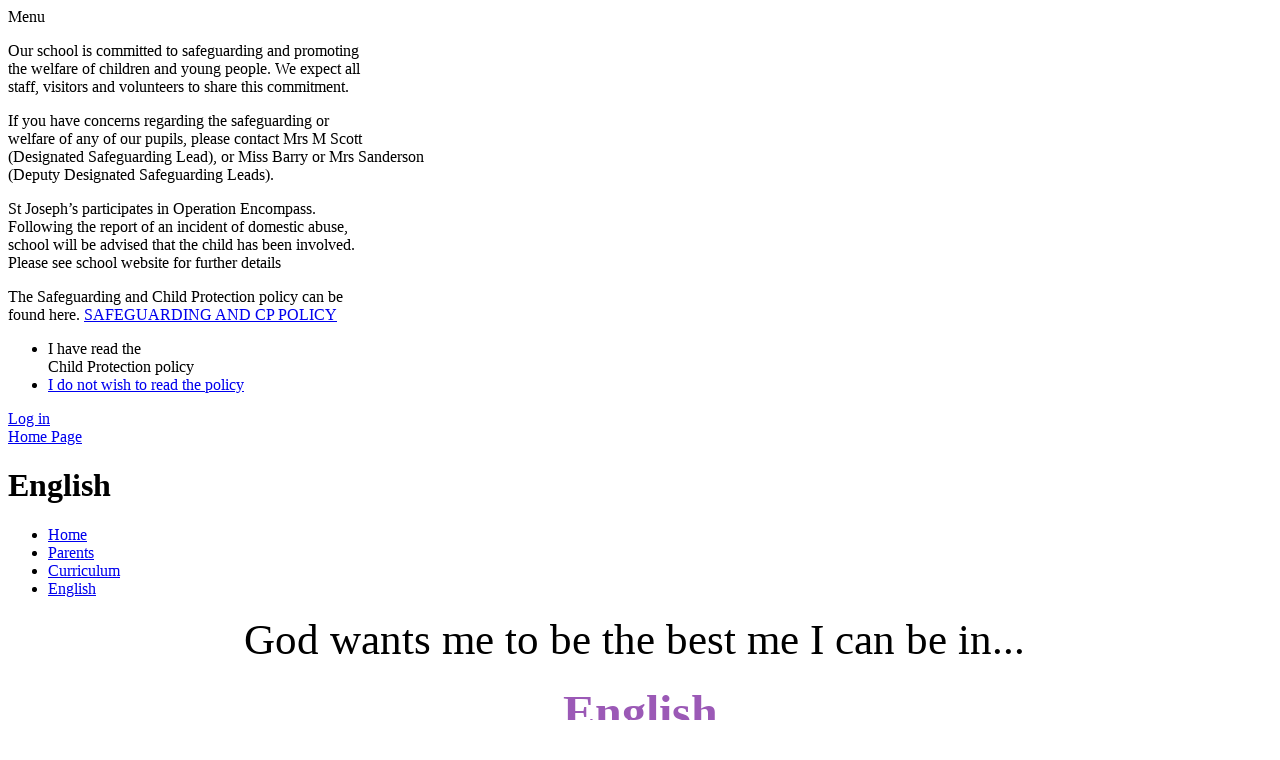

--- FILE ---
content_type: text/html; charset=utf-8
request_url: https://www.stjosephsbacup.co.uk/english/
body_size: 80302
content:

<!DOCTYPE html>

            <!--[if IE 6]><html class="lt-ie10 lt-ie9 lt-ie8 lt-ie7 ie6 ie responsive" lang="en"><![endif]-->
            <!--[if IE 7]><html class="lt-ie10 lt-ie9 lt-ie8 ie7 ie responsive" lang="en"><![endif]-->
            <!--[if IE 8]><html class="lt-ie10 lt-ie9 ie8 ie responsive" lang="en"><![endif]-->
            <!--[if IE 9]><html class="lt-ie10 ie9 ie responsive" lang="en"><![endif]-->
            <!--[if gt IE 9]><!--><html class="responsive" lang="en"><!--<![endif]-->
            
    <head>
        <meta charset="utf-8">
        <meta http-equiv="X-UA-Compatible" content="IE=edge,chrome=1">
        <meta name="viewport" content="width=device-width, initial-scale=1, user-scalable=no, minimal-ui">
        <meta name="keywords" content="St Joseph's Roman Catholic Primary School">
        <meta name="description" content="St Joseph's Roman Catholic Primary School">

        <title>English | St Joseph's Roman Catholic Primary School</title>

        




  <link rel="stylesheet" href="https://primarysite-prod-sorted.s3.amazonaws.com/static/7.0.4/gen/presenter_prologue_css.7b7812f9.css" type="text/css">




<style type="text/css">
  .ps_primarysite-editor_panel-site-coloured-content {
    background-color: #ffffff!important;
  }
</style>


  <link rel="stylesheet" href="https://primarysite-prod-sorted.s3.amazonaws.com/static/7.0.4/gen/all-site-icon-choices.034951b5.css" type="text/css">



        
        <link rel="shortcut icon" href="https://primarysite-prod.s3.amazonaws.com/theme/StJosephsRomanCatholicPrimarySchool/favicon.ico">
        <link rel="apple-touch-icon" href="https://primarysite-prod.s3.amazonaws.com/theme/StJosephsRomanCatholicPrimarySchool/apple-touch-icon-precomposed.png">
        <link rel="apple-touch-icon-precomposed" href="https://primarysite-prod.s3.amazonaws.com/theme/StJosephsRomanCatholicPrimarySchool/apple-touch-icon-precomposed.png">
        
        <meta name="application-name" content="St Joseph's Roman Catholic Primary School">
        <meta name="msapplication-TileColor" content="#78278d">
        <meta name="msapplication-TileImage" content="https://primarysite-prod.s3.amazonaws.com/theme/StJosephsRomanCatholicPrimarySchool/metro-icon.png">

        
        <link rel="stylesheet" type="text/css" href="https://primarysite-prod.s3.amazonaws.com/theme/StJosephsRomanCatholicPrimarySchool/style-global.css">
        <link rel="stylesheet" type="text/css" media="(min-width: 981px)" href="https://primarysite-prod.s3.amazonaws.com/theme/StJosephsRomanCatholicPrimarySchool/style.css">
        <link rel="stylesheet" type="text/css" media="(max-width: 980px)" href="https://primarysite-prod.s3.amazonaws.com/theme/StJosephsRomanCatholicPrimarySchool/style-responsive.css">

        

        

<script>
  // This is the first instance of `window.psProps`, so if these values are removed, make sure
  // `window.psProps = {};` is still there because it's used in other places.
  window.psProps = {
    lazyLoadFallbackScript: 'https://primarysite-prod-sorted.s3.amazonaws.com/static/7.0.4/gen/lazy_load.1bfa9561.js',
    picturefillScript: 'https://primarysite-prod-sorted.s3.amazonaws.com/static/7.0.4/gen/picturefill.a26ebc92.js'
  };
</script>


  <script type="text/javascript" src="https://primarysite-prod-sorted.s3.amazonaws.com/static/7.0.4/gen/presenter_prologue_js.cfb79a3d.js"></script>


<script type="text/javascript">
  function ie() {
    for (var v = 3, el = document.createElement('b'), all = el.all || [];
      el.innerHTML = '<!--[if gt IE ' + (++v) + ']><i><![endif]-->', all[0]; );
    return v > 4 ? v : document.documentMode;
  }

  $(function() {
    switch (ie()) {
      case 10:
        ps.el.html.addClass('ie10');
      case 9:
      case 8:
        ps.el.body.prepend(
          '<div class="unsupported-browser">' +
            '<span class="warning-logo">&#xe00a; </span>' +
            'This website may not display correctly as you are using an old version of ' +
            'Internet Explorer. <a href="/primarysite/unsupported-browser/">More info</a>' +
          '</div>');
        break;
    }
  });
</script>

<script type="text/javascript">
  $(function() {
    ps.el.body
      .data('social_media_url', 'https://social.secure-primarysite.net/site/st-josephs-roman-catholic-primary-school/')
      .data('social_media_api', 'https://social.secure-primarysite.net/api/site-connected/st-josephs-roman-catholic-primary-school/')
      .data('STATIC_URL', 'https://primarysite-prod-sorted.s3.amazonaws.com/static/7.0.4/')
      .data('site_width', 690)
      .data('news_width', 502)
      .data('csrf_token', '3jba32u2VSFYxQQD3skou7jaJMyyMPYUlY2YCoes88glJPCfIWpIdNYe6k7PaIIt')
      .data('disable_right_click', 'True')
      .data('normalize_css', 'https://primarysite-prod-sorted.s3.amazonaws.com/static/7.0.4/gen/normalize_css.7bf5a737.css')
      .data('ck_editor_counterbalances', 'https://primarysite-prod-sorted.s3.amazonaws.com/static/7.0.4/gen/ck_editor_counterbalances.2519b40e.css')
      .data('basic_site', false)
      // Seasonal Effects
      .data('include_seasonal_effects', '')
      .data('show_seasonal_effects_on_page', '')
      .data('seasonal_effect', '3')
      .data('can_enable_seasonal_effects', 'True')
      .data('seasonal_effect_active', 'False')
      .data('disablePicturesBlock', false)
      .data('hasNewCookiePopup', true);

    if (document.documentElement.dataset.userId) {
      window.updateCsrf();
    }
  });
</script>


<script>

function recaptchaCallback() {
    grecaptcha.ready(function() {
        var grecaptcha_execute = function(){
    grecaptcha.execute('6LcHwgAiAAAAAJ6ncdKlMyB1uNoe_CBvkfgBiJz1', {action: 'homepage'}).then(function(token) {
        document.querySelectorAll('input.django-recaptcha-hidden-field').forEach(function (value) {
            value.value = token;
        });
        return token;
    })
};
grecaptcha_execute()
setInterval(grecaptcha_execute, 120000);


    });
  };
</script>






    </head>

    <body>

        

        <div class="responsive-bar visible-small">
            <span class="navbar-toggle website-navbar-toggle visible-small" data-nav="website"></span>
            <span class="navigation-bar-title">Menu</span>
        </div>

        <div class="container">
          
          
            <section class="safeguarding">
              
              <p>Our school is committed to safeguarding and promoting
						 	<br>the welfare of children and young people. We expect all
             	<br>staff, visitors and volunteers to share this commitment.</p>
 
              <p>If you have concerns regarding the safeguarding or
              <br>welfare of any of our pupils, please contact Mrs M Scott
              <br>(Designated Safeguarding Lead), or Miss Barry or Mrs Sanderson
              <br>(Deputy Designated Safeguarding Leads).</p>
              
              <p>St Joseph’s participates in Operation Encompass.
              <br>Following the report of an incident of domestic abuse,
              <br>school will be advised that the child has been involved.
              <br>Please see school website for further details</p>
 
              <p>The Safeguarding and Child Protection policy can be
              <br>found here. <a href="https://primarysite-prod-sorted.s3.amazonaws.com/st-josephs-roman-catholic-primary-school/UploadedDocument/d67ddc19-ed66-4411-8969-8863e4f502e4/safeguarding-policy-2023-2024.pdf">SAFEGUARDING AND CP POLICY</a></p>
                            
              <ul class="safeguarding-buttons">
                <li id="safeguarding-btn">I have read the <br>Child Protection policy</li>
                <li id="safeguarding-btn"><a href="https://google.co.uk/">I do not wish to read the policy</a></li>
              </ul>
            
            </section> 
          
            <div class="inner-container">

                <span class="login-link small visible-large">
  <a href="https://st-josephs-roman-catholic-primary-school.secure-primarysite.net/accounts/login/primarysite/?next=/english/" rel="nofollow">Log in</a>

</span>

                <header class="main-header">
                    
                    <a href="/" class="home-link" title="Home Page">Home Page</a>

                    
                </header>

                <div class="content-container">
                    <h1 class="page-title">English</h1>

                    <ul class="breadcrumbs xsmall">
                        <li><a href="/">Home</a></li>

<li><a href="/topic/parents">Parents</a></li>

<li><a href="/curriculum/">Curriculum</a></li>

<li><a href="/english/">English</a></li>


                    </ul>

                    <div class="one-col-layout">
<div class="column-one">
<div class="ps_content_type_richtext">
<p style="text-align: center;"><span style="font-size: 12pt;"><span style="vertical-align: top;"><span style='font-family: "Times New Roman",serif;'><span style="border: none windowtext 1.0pt; font-size: 32.5pt; padding: 0cm;"><span style='font-family: "Comic Sans MS";'><span style="color: black;">God wants me to be the best me I can be in...&nbsp;</span></span></span></span></span></span></p><h2 style="text-align: center;"><span style="font-size: 2.0em;"><span style="color: #9b59b6;"><span style="vertical-align: top;"><span style='font-family: "Times New Roman",serif;'><strong><span style="border: 1pt none windowtext; padding: 0cm;"><span style='font-family: "Comic Sans MS";'>English</span></span></strong></span></span></span></span></h2><p style="text-align: center;">&nbsp;</p><h2><span style="font-size: 1.4em;"><span style="font-family: Chalkboard,Comic Sans MS,ChalkboardSE-Regular,sans-serif;"><span style="color: #9b59b6;">The exciting things I will learn in English at St Josephs are:</span></span></span></h2><h3>&nbsp;</h3><h3><span style="font-family: Chalkboard,Comic Sans MS,ChalkboardSE-Regular,sans-serif;"><strong>Our Vision for English</strong></span></h3><p>&nbsp;</p><p><span style="font-family: Chalkboard,Comic Sans MS,ChalkboardSE-Regular,sans-serif;">At St Joseph&#39;s, we believe that English is not just a subject &ndash; it&rsquo;s the foundation for learning, creativity, and connection with the wider world. Rooted in our Catholic values, we aim to help every child find their voice, grow in confidence, and express themselves with clarity, purpose, and joy.</span></p><p><span style="font-family: Chalkboard,Comic Sans MS,ChalkboardSE-Regular,sans-serif;">We want our children to leave us as fluent readers, articulate speakers, and independent writers &ndash; ready to engage thoughtfully with the world around them.</span></p><p>&nbsp;</p><p>&nbsp;</p><h2><span style="font-size: 1.4em;"><span style="color: #9b59b6;"><span style="font-family: Chalkboard,Comic Sans MS,ChalkboardSE-Regular,sans-serif;"><strong>The exciting things that take place in English are:</strong></span></span></span></h2><p>&nbsp;</p><ul><li><strong><span style="font-family: Chalkboard,Comic Sans MS,ChalkboardSE-Regular,sans-serif;">Read Write Inc Phonics</span></strong></li><li><span style="font-size: 12pt;"><span style="vertical-align: top;"><span style='font-family: "Times New Roman",serif;'><strong><span style="border: none windowtext 1.0pt; font-size: 11.0pt; padding: 0cm;"><span style='font-family: "Comic Sans MS";'><span>Daily 15 minute spelling lessons (Y3-Y6)</span></span></span></strong></span></span></span></li><li><span style="font-size: 12pt;"><span style="vertical-align: top;"><span style='font-family: "Times New Roman",serif;'><strong><span style="border: none windowtext 1.0pt; font-size: 11.0pt; padding: 0cm;"><span style='font-family: "Comic Sans MS";'><span>Nelson Grammar and Comprehension lessons</span></span></span></strong></span></span></span></li><li><span style="font-size: 12pt;"><span style="vertical-align: top;"><span style='font-family: "Times New Roman",serif;'><strong><span style="border: none windowtext 1.0pt; font-size: 11.0pt; padding: 0cm;"><span style='font-family: "Comic Sans MS";'><span>Letter-join handwriting scheme</span></span></span></strong></span></span></span></li><li><span style="font-size: 12pt;"><span style="vertical-align: top;"><span style='font-family: "Times New Roman",serif;'><strong><span style="border: none windowtext 1.0pt; font-size: 11.0pt; padding: 0cm;"><span style='font-family: "Comic Sans MS";'><span>Opportunities to publish writing and have it displayed around school</span></span></span></strong></span></span></span></li><li><span style="font-size: 12pt;"><span style="vertical-align: top;"><span style='font-family: "Times New Roman",serif;'><strong><span style="border: none windowtext 1.0pt; font-size: 11.0pt; padding: 0cm;"><span style='font-family: "Comic Sans MS";'><span>Author visits </span></span></span></strong></span></span></span></li><li><span style="font-size: 12pt;"><span style="vertical-align: top;"><span style='font-family: "Times New Roman",serif;'><strong><span style="border: none windowtext 1.0pt; font-size: 11.0pt; padding: 0cm;"><span style='font-family: "Comic Sans MS";'><span>Cross curricular writing opportunities </span></span></span></strong></span></span></span></li><li><span style="font-size: 12pt;"><span style="vertical-align: top;"><span style='font-family: "Times New Roman",serif;'><strong><span style="border: none windowtext 1.0pt; font-size: 11.0pt; padding: 0cm;"><span style='font-family: "Comic Sans MS";'><span>The Book Bus</span></span></span></strong></span></span></span></li><li><span style="font-size: 12pt;"><span style="vertical-align: top;"><span style='font-family: "Times New Roman",serif;'><strong><span style="border: none windowtext 1.0pt; font-size: 11.0pt; padding: 0cm;"><span style='font-family: "Comic Sans MS";'><span>School library</span></span></span></strong></span></span></span></li><li><span style="font-size: 12pt;"><span style="vertical-align: top;"><span style='font-family: "Times New Roman",serif;'><strong><span style="border: none windowtext 1.0pt; font-size: 11.0pt; padding: 0cm;"><span style='font-family: "Comic Sans MS";'><span>Roald Dahl Day</span></span></span></strong></span></span></span></li><li><span style="font-size: 12pt;"><span style="vertical-align: top;"><span style='font-family: "Times New Roman",serif;'><strong><span style="border: none windowtext 1.0pt; font-size: 11.0pt; padding: 0cm;"><span style='font-family: "Comic Sans MS";'><span>Harry Potter Day</span></span></span></strong></span></span></span></li><li><span style="font-size: 12pt;"><span style="vertical-align: top;"><span style='font-family: "Times New Roman",serif;'><strong><span style="border: none windowtext 1.0pt; font-size: 11.0pt; padding: 0cm;"><span style='font-family: "Comic Sans MS";'><span>World Book Day</span></span></span></strong></span></span></span></li></ul><p>&nbsp;</p><h3><span style="color: #9b59b6;"><span style="font-family: Chalkboard,Comic Sans MS,ChalkboardSE-Regular,sans-serif;"><strong>Intent</strong></span></span></h3><p>&nbsp;</p><p><span style="font-family: Chalkboard,Comic Sans MS,ChalkboardSE-Regular,sans-serif;">At our small Catholic school, rooted in Gospel values and a commitment to the dignity of every child, our English curriculum is designed to develop confident, articulate, and thoughtful communicators. Our aim is to foster a love for language, reading, and writing that will empower pupils to express themselves creatively and clearly.</span></p><p>&nbsp;</p><p><span style="font-family: Chalkboard,Comic Sans MS,ChalkboardSE-Regular,sans-serif;">Through our implementation of <em>The Write Stuff</em> scheme, we intend to:</span></p><ul><li><p><span style="font-family: Chalkboard,Comic Sans MS,ChalkboardSE-Regular,sans-serif;"><strong>Broaden children&rsquo;s cultural capital</strong> by exposing them to a wide range of high-quality texts, authors, and culturally rich experiences that reflect diverse voices and worldviews.</span></p></li><li><p><span style="font-family: Chalkboard,Comic Sans MS,ChalkboardSE-Regular,sans-serif;"><strong>Systematically develop vocabulary acquisition</strong>, enabling pupils to express themselves with precision, confidence, and flair.</span></p></li><li><p><span style="font-family: Chalkboard,Comic Sans MS,ChalkboardSE-Regular,sans-serif;"><strong>Cultivate independence in writing</strong>, guiding pupils to become self-aware, motivated writers who can plan, craft, and edit their own work for a range of purposes and audiences.</span></p></li></ul><p><span style="font-family: Chalkboard,Comic Sans MS,ChalkboardSE-Regular,sans-serif;">Our curriculum is underpinned by Catholic Social Teaching, nurturing children who write with empathy, insight, and an understanding of the world around them.</span></p><h3>&nbsp;</h3><h3><span style="color: #9b59b6;"><span style="font-family: Chalkboard,Comic Sans MS,ChalkboardSE-Regular,sans-serif;"><strong>Implementation</strong></span></span></h3><p>&nbsp;</p><p><span style="font-family: Chalkboard,Comic Sans MS,ChalkboardSE-Regular,sans-serif;">We use <em>The Write Stuff</em> scheme to deliver a rigorous, structured, and engaging writing curriculum. This is underpinned by the &lsquo;Sentence Stacking&rsquo; approach, which scaffolds high-quality writing and supports all learners to succeed.</span></p><p><span style="font-family: Chalkboard,Comic Sans MS,ChalkboardSE-Regular,sans-serif;">Key features of our implementation include:</span></p><ul><li><p><span style="font-family: Chalkboard,Comic Sans MS,ChalkboardSE-Regular,sans-serif;"><strong>Vocabulary and Grammar Instruction:</strong> Daily &lsquo;Sentence Stacking&rsquo; lessons teach ambitious vocabulary, grammar, and literary techniques in context, with a strong emphasis on oral rehearsal and exploration of word meaning.</span></p></li><li><p><span style="font-family: Chalkboard,Comic Sans MS,ChalkboardSE-Regular,sans-serif;"><strong>Exposure to Rich Texts and Cultural Experiences:</strong> Our units are chosen to reflect a diverse literary canon and are complemented by trips, visiting authors, and thematic days that enrich children&rsquo;s cultural understanding.</span></p></li><li><p><span style="font-family: Chalkboard,Comic Sans MS,ChalkboardSE-Regular,sans-serif;"><strong>Modelling and Shared Writing:</strong> Teachers model writing explicitly, providing pupils with strong examples and strategies that they can draw on in their own work.</span></p></li><li><p><span style="font-family: Chalkboard,Comic Sans MS,ChalkboardSE-Regular,sans-serif;"><strong>Independent Writing Opportunities:</strong> Each unit culminates in an independent writing task, where children apply the skills they&rsquo;ve learned in a sustained piece of writing, supported by clear success criteria and planning tools.</span></p></li><li><p><span style="font-family: Chalkboard,Comic Sans MS,ChalkboardSE-Regular,sans-serif;"><strong>Assessment for Learning:</strong> Teachers assess writing regularly using both formative feedback and summative writing pieces, identifying next steps and tailoring support where needed.</span></p></li></ul><p><span style="font-family: Chalkboard,Comic Sans MS,ChalkboardSE-Regular,sans-serif;">Spoken language is a thread throughout our teaching, with discussion, debate, and oral rehearsal central to lesson design&mdash;empowering children to be confident and expressive.</span></p><h3>&nbsp;</h3><h3><span style="color: #9b59b6;"><span style="font-family: Chalkboard,Comic Sans MS,ChalkboardSE-Regular,sans-serif;"><strong>Impact</strong></span></span></h3><p>&nbsp;</p><p><span style="font-family: Chalkboard,Comic Sans MS,ChalkboardSE-Regular,sans-serif;">By the time children leave our school, they are:</span></p><ul><li><p><span style="font-family: Chalkboard,Comic Sans MS,ChalkboardSE-Regular,sans-serif;"><strong>Articulate and expressive writers</strong> who can communicate effectively for a range of purposes and audiences.</span></p></li><li><p><span style="font-family: Chalkboard,Comic Sans MS,ChalkboardSE-Regular,sans-serif;">Equipped with a <strong>broad, ambitious vocabulary</strong> that allows them to speak and write with confidence and precision.</span></p></li><li><p><span style="font-family: Chalkboard,Comic Sans MS,ChalkboardSE-Regular,sans-serif;"><strong>Independent and reflective</strong>, able to plan, draft, edit, and evaluate their writing with increasing autonomy.</span></p></li><li><p><span style="font-family: Chalkboard,Comic Sans MS,ChalkboardSE-Regular,sans-serif;"><strong>Culturally literate</strong>, with a knowledge and appreciation of diverse authors, contexts, and experiences that shape the world they live in.</span></p></li><li><p><span style="font-family: Chalkboard,Comic Sans MS,ChalkboardSE-Regular,sans-serif;"><strong>Secure in their identity</strong>, and able to respond to and reflect on moral and ethical questions through writing, rooted in our Catholic ethos.</span></p></li></ul><p><span style="font-family: Chalkboard,Comic Sans MS,ChalkboardSE-Regular,sans-serif;">Pupil voice, teacher assessment, and moderation show that our children enjoy writing, make strong progress across all year groups, and are well-prepared for the next stage of their education.</span></p></div>
<div class="ps_content_type_documents">
<div class="ps_rendered-documents">
  <h2>Progression steps in Writing Y1-Y6</h2>

  <ul class="inline-icon-compact ps_element-icon-small-stacked">
    
      <li>
        <span class="icon-image pdf document-icon"></span>

        
          <a href="https://primarysite-prod-sorted.s3.amazonaws.com/st-josephs-roman-catholic-primary-school/UploadedDocument/775d8541bedc45b39931b1b9cb02225f/mono-laps-writing-planning-for-progression-september-20161.pdf">
        
          Mono LAPS Writing Planning for Progression - September 20161.pdf
        </a>
      </li>
    
  </ul>
</div>
</div>
<div class="ps_content_type_documents">
<div class="ps_rendered-documents">
  <h2>Early Years Foundation Stage progression in writing </h2>

  <ul class="inline-icon-compact ps_element-icon-small-stacked">
    
      <li>
        <span class="icon-image pdf document-icon"></span>

        
          <a href="https://primarysite-prod-sorted.s3.amazonaws.com/st-josephs-roman-catholic-primary-school/UploadedDocument/b70529ab2b4f41c0bf9eb2d6b202e966/eyfs-writing-group-grids-1.pdf">
        
          EYFS Writing Group Grids (1).pdf
        </a>
      </li>
    
  </ul>
</div>
</div>
<div class="ps_content_type_pictures">


<div id="ps_images-section-568266936" class="rendered-pictures">
  <h2>Harry Potter Day 2025</h2>

  
    <div class="slideshow">
      
        
          
          
        

        

        <a href="https://primarysite-prod-sorted.s3.amazonaws.com/st-josephs-roman-catholic-primary-school/UploadedImage/d73be586-77d3-4aa2-b386-c8ac0ae18b26_1x1.jpeg">
          <img src="https://primarysite-prod-sorted.s3.amazonaws.com/st-josephs-roman-catholic-primary-school/UploadedImage/d73be586-77d3-4aa2-b386-c8ac0ae18b26_thumb.png" data-title="" data-description="" alt="">
        </a>
      
        
          
          
        

        

        <a href="https://primarysite-prod-sorted.s3.amazonaws.com/st-josephs-roman-catholic-primary-school/UploadedImage/ed689eff-eba9-436d-b76d-01806569c6dd_1x1.jpeg">
          <img src="https://primarysite-prod-sorted.s3.amazonaws.com/st-josephs-roman-catholic-primary-school/UploadedImage/ed689eff-eba9-436d-b76d-01806569c6dd_thumb.png" data-title="" data-description="" alt="">
        </a>
      
        
          
          
        

        

        <a href="https://primarysite-prod-sorted.s3.amazonaws.com/st-josephs-roman-catholic-primary-school/UploadedImage/3f53dc37-e8f6-483c-b2c5-fdd5083df893_1x1.jpeg">
          <img src="https://primarysite-prod-sorted.s3.amazonaws.com/st-josephs-roman-catholic-primary-school/UploadedImage/3f53dc37-e8f6-483c-b2c5-fdd5083df893_thumb.png" data-title="" data-description="" alt="">
        </a>
      
        
          
          
        

        

        <a href="https://primarysite-prod-sorted.s3.amazonaws.com/st-josephs-roman-catholic-primary-school/UploadedImage/90ee66c2-d514-4f1f-8d25-430c365c6fa9_1x1.jpeg">
          <img src="https://primarysite-prod-sorted.s3.amazonaws.com/st-josephs-roman-catholic-primary-school/UploadedImage/90ee66c2-d514-4f1f-8d25-430c365c6fa9_thumb.png" data-title="" data-description="" alt="">
        </a>
      
        
          
          
        

        

        <a href="https://primarysite-prod-sorted.s3.amazonaws.com/st-josephs-roman-catholic-primary-school/UploadedImage/a1006d3c-504d-487b-b003-e442c9d3191b_1x1.jpeg">
          <img src="https://primarysite-prod-sorted.s3.amazonaws.com/st-josephs-roman-catholic-primary-school/UploadedImage/a1006d3c-504d-487b-b003-e442c9d3191b_thumb.png" data-title="" data-description="" alt="">
        </a>
      
    </div>
  
</div>


  <script type="text/javascript">
    $(function() {
      var $body = $('body');
      // Store trigger details for each slideshow object in the DOM.
      var registered_slideshows = $body.data('registered_slideshows');
      var autoplay = 5 * 1000;

      if (registered_slideshows == null) {
        registered_slideshows = {};
      }

      if (ps.is_mobile) {
        autoplay = false;
      }

      registered_slideshows['ps_images-section-568266936'] = {
        selector: 'ps_images-section-568266936',
        options: {
          theme: 'picture-block-slideshow',
          height: 0.75,
          autoplay: autoplay,
          // Don't upscale small images.
          maxScaleRatio: 1,
          transition: 'slide',
          extend: function() {
            // Add a play/pause link to the gallery, and hook it up to toggle *this* one.
            var gallery = this;
            var $thumbnails_container =
              $('#ps_images-section-568266936 .galleria-thumbnails-container');
            var $fullscreenWrapper =
              $('<div class="ps_fullscreen"><a name="fullscreen"></a></div>');
            var $fullscreenToggle = $fullscreenWrapper.children('a');
            var $playPauseWrapper = $('<div class="ps_play-pause"><a name="play-pause"></a></div>');
            var $playPauseToggle = $playPauseWrapper.children('a');

            $fullscreenWrapper.insertBefore($thumbnails_container);
            $playPauseWrapper.insertBefore($thumbnails_container);

            $fullscreenToggle.on('click', function() {
              gallery.toggleFullscreen();
            });

            // Update play/pause based on other events too.
            gallery.bind('pause', function() {
              // `removeClass` used to prevent issues when manually selecting image from thumbnails.
              $playPauseToggle.removeClass('ps_play-pause-playing');
            });

            gallery.bind('play', function() {
              $playPauseToggle.toggleClass('ps_play-pause-playing');
            });

            $playPauseToggle.on('click', function() {
              if ($playPauseToggle.hasClass('ps_play-pause-playing')) {
                $playPauseToggle.toggleClass('ps_play-pause-playing');
                gallery.pause();
              } else {
                gallery.play();
              }
            });
          }
        }
      };

      $body.data('registered_slideshows', registered_slideshows);
    });
  </script>

</div>
<div class="ps_content_type_richtext">
<h2><span style="font-family: Chalkboard,Comic Sans MS,ChalkboardSE-Regular,sans-serif;"><span style="font-size: 30.8px;">Roald Dahl Day 2025</span></span></h2><p>&nbsp;</p></div>
<div class="ps_content_type_pictures">


<div id="ps_images-section-981024361" class="rendered-pictures">
  

  
    <div class="slideshow">
      
        
          
          
        

        

        <a href="https://primarysite-prod-sorted.s3.amazonaws.com/st-josephs-roman-catholic-primary-school/UploadedImage/5bed5889-056a-4cf0-9f90-157260bad3b1_1x1.jpeg">
          <img src="https://primarysite-prod-sorted.s3.amazonaws.com/st-josephs-roman-catholic-primary-school/UploadedImage/5bed5889-056a-4cf0-9f90-157260bad3b1_thumb.png" data-title="" data-description="" alt="">
        </a>
      
        
          
          
        

        

        <a href="https://primarysite-prod-sorted.s3.amazonaws.com/st-josephs-roman-catholic-primary-school/UploadedImage/5e840022-e29d-43e7-944f-f0f6832fddf3_1x1.jpeg">
          <img src="https://primarysite-prod-sorted.s3.amazonaws.com/st-josephs-roman-catholic-primary-school/UploadedImage/5e840022-e29d-43e7-944f-f0f6832fddf3_thumb.png" data-title="" data-description="" alt="">
        </a>
      
        
          
          
        

        

        <a href="https://primarysite-prod-sorted.s3.amazonaws.com/st-josephs-roman-catholic-primary-school/UploadedImage/a4d0e01c-9d2e-4eb9-9751-7dcbb82f7558_1x1.jpeg">
          <img src="https://primarysite-prod-sorted.s3.amazonaws.com/st-josephs-roman-catholic-primary-school/UploadedImage/a4d0e01c-9d2e-4eb9-9751-7dcbb82f7558_thumb.png" data-title="" data-description="" alt="">
        </a>
      
        
          
          
        

        

        <a href="https://primarysite-prod-sorted.s3.amazonaws.com/st-josephs-roman-catholic-primary-school/UploadedImage/7db01aef-abcf-4e22-b4d3-996240a4fd68_1x1.jpeg">
          <img src="https://primarysite-prod-sorted.s3.amazonaws.com/st-josephs-roman-catholic-primary-school/UploadedImage/7db01aef-abcf-4e22-b4d3-996240a4fd68_thumb.png" data-title="" data-description="" alt="">
        </a>
      
        
          
          
        

        

        <a href="https://primarysite-prod-sorted.s3.amazonaws.com/st-josephs-roman-catholic-primary-school/UploadedImage/e44e0268-4855-42cd-aec2-472a0cb6ca16_1x1.jpeg">
          <img src="https://primarysite-prod-sorted.s3.amazonaws.com/st-josephs-roman-catholic-primary-school/UploadedImage/e44e0268-4855-42cd-aec2-472a0cb6ca16_thumb.png" data-title="" data-description="" alt="">
        </a>
      
    </div>
  
</div>


  <script type="text/javascript">
    $(function() {
      var $body = $('body');
      // Store trigger details for each slideshow object in the DOM.
      var registered_slideshows = $body.data('registered_slideshows');
      var autoplay = 5 * 1000;

      if (registered_slideshows == null) {
        registered_slideshows = {};
      }

      if (ps.is_mobile) {
        autoplay = false;
      }

      registered_slideshows['ps_images-section-981024361'] = {
        selector: 'ps_images-section-981024361',
        options: {
          theme: 'picture-block-slideshow',
          height: 0.75,
          autoplay: autoplay,
          // Don't upscale small images.
          maxScaleRatio: 1,
          transition: 'slide',
          extend: function() {
            // Add a play/pause link to the gallery, and hook it up to toggle *this* one.
            var gallery = this;
            var $thumbnails_container =
              $('#ps_images-section-981024361 .galleria-thumbnails-container');
            var $fullscreenWrapper =
              $('<div class="ps_fullscreen"><a name="fullscreen"></a></div>');
            var $fullscreenToggle = $fullscreenWrapper.children('a');
            var $playPauseWrapper = $('<div class="ps_play-pause"><a name="play-pause"></a></div>');
            var $playPauseToggle = $playPauseWrapper.children('a');

            $fullscreenWrapper.insertBefore($thumbnails_container);
            $playPauseWrapper.insertBefore($thumbnails_container);

            $fullscreenToggle.on('click', function() {
              gallery.toggleFullscreen();
            });

            // Update play/pause based on other events too.
            gallery.bind('pause', function() {
              // `removeClass` used to prevent issues when manually selecting image from thumbnails.
              $playPauseToggle.removeClass('ps_play-pause-playing');
            });

            gallery.bind('play', function() {
              $playPauseToggle.toggleClass('ps_play-pause-playing');
            });

            $playPauseToggle.on('click', function() {
              if ($playPauseToggle.hasClass('ps_play-pause-playing')) {
                $playPauseToggle.toggleClass('ps_play-pause-playing');
                gallery.pause();
              } else {
                gallery.play();
              }
            });
          }
        }
      };

      $body.data('registered_slideshows', registered_slideshows);
    });
  </script>

</div>
<div class="ps_content_type_documents">
<div class="ps_rendered-documents">
  

  <ul class="inline-icon-compact ps_element-icon-small-stacked">
    
      <li>
        <span class="icon-image docx document-icon"></span>

        
          <a href="https://primarysite-prod-sorted.s3.amazonaws.com/st-josephs-roman-catholic-primary-school/UploadedDocument/b2c558db-67b4-4ef9-ad00-827120a3cd7c/st-josephs-english-2025.docx">
        
          St Joseph&#x27;s English 2025.docx
        </a>
      </li>
    
      <li>
        <span class="icon-image docx document-icon"></span>

        
          <a href="https://primarysite-prod-sorted.s3.amazonaws.com/st-josephs-roman-catholic-primary-school/UploadedDocument/fca0c973-d6ab-4c85-892b-ed75cb918ad8/handwriting-policy.docx">
        
          Handwriting Policy 2025.docx
        </a>
      </li>
    
      <li>
        <span class="icon-image docx document-icon"></span>

        
          <a href="https://primarysite-prod-sorted.s3.amazonaws.com/st-josephs-roman-catholic-primary-school/UploadedDocument/d88cd2cd-ef2c-4285-9c2a-726076415ce0/english-policy-2025.docx">
        
          English Policy 2025.docx
        </a>
      </li>
    
      <li>
        <span class="icon-image docx document-icon"></span>

        
          <a href="https://primarysite-prod-sorted.s3.amazonaws.com/st-josephs-roman-catholic-primary-school/UploadedDocument/6d0da9d8-d4b3-4fd8-9060-d6a73d21cf11/book-colours-are.docx">
        
          Book Band Colours ARE.docx
        </a>
      </li>
    
      <li>
        <span class="icon-image docx document-icon"></span>

        
          <a href="https://primarysite-prod-sorted.s3.amazonaws.com/st-josephs-roman-catholic-primary-school/UploadedDocument/758439e0-22f5-4dd9-a039-295eeb93f5f7/english-progressions-document.docx">
        
          English Progression Document.docx
        </a>
      </li>
    
      <li>
        <span class="icon-image pptx document-icon"></span>

        
          <a href="https://primarysite-prod-sorted.s3.amazonaws.com/st-josephs-roman-catholic-primary-school/UploadedDocument/15c3e155-4a82-4493-94a8-880be8546ca4/20-books-eagles.pptx">
        
          20 books eagles.pptx
        </a>
      </li>
    
      <li>
        <span class="icon-image pptx document-icon"></span>

        
          <a href="https://primarysite-prod-sorted.s3.amazonaws.com/st-josephs-roman-catholic-primary-school/UploadedDocument/847a5ace-bc50-4e22-835a-5e42fb4d77bb/20-books-flamingoes.pptx">
        
          20 books flamingoes.pptx
        </a>
      </li>
    
      <li>
        <span class="icon-image pptx document-icon"></span>

        
          <a href="https://primarysite-prod-sorted.s3.amazonaws.com/st-josephs-roman-catholic-primary-school/UploadedDocument/a5fb5dae-032c-462e-8f85-dc47ce35c8e2/20-books-penguins.pptx">
        
          20 books penguins.pptx
        </a>
      </li>
    
      <li>
        <span class="icon-image pptx document-icon"></span>

        
          <a href="https://primarysite-prod-sorted.s3.amazonaws.com/st-josephs-roman-catholic-primary-school/UploadedDocument/a867bfd6-d09b-4b7c-b570-2de3604308a7/20-books-ducklings.pptx">
        
          20 books ducklings.pptx
        </a>
      </li>
    
  </ul>
</div>
</div>
</div>
</div>

                </div>

                <nav class="main-nav mobile-nav small">
                    <span class="close-mobile-nav" data-nav="website"></span>
                    <h2 class="ps_mobile-header">Website Menu</h2>

                    <ul>
                        <li class="ps_topic_link home-btn"><a href="/">Home</a></li>
                        <li class="ps_nav-top-level ps_submenu ps_topic_link ps_topic_slug_about-us"><a href="/topic/about-us" >About Us</a><ul><li class="  ps_page_link ps_page_slug_headteachers-welcome"><a href="/headteachers-welcome/" >Headteachers Welcome</a></li>
<li class="  ps_page_link ps_page_slug_mission-statement"><a href="/mission-statement/" >Mission Statement</a></li>
<li class="  ps_page_link ps_page_slug_virtual-tour-of-the-school"><a href="/virtual-tour-of-the-school/" >Virtual Tour of the School</a></li>
<li class="  ps_page_link ps_page_slug_contact-details"><a href="/contact-details/" >Contact Details</a></li>
<li class="  ps_page_link ps_page_slug_operation-encompass"><a href="/operation-encompass/" >Operation Encompass</a></li>
<li class="  ps_page_link ps_page_slug_all-saints-roman-catholic-high-school"><a href="/all-saints-roman-catholic-high-school/" >All Saints Roman Catholic High School</a></li>
<li class="  ps_page_link ps_page_slug_vacancies-1"><a href="/vacancies-1/" >Vacancies</a></li>
<li class="  ps_page_link ps_page_slug_visitors-to-school"><a href="/visitors-to-school/" >Visitors to School </a></li></ul></li>
                        <li class="ps_nav-top-level ps_submenu ps_topic_link ps_topic_slug_faith-life"><a href="/topic/faith-life" >Faith Life</a><ul><li class="  ps_page_link ps_page_slug_caritas-ambassadors-and-laudato-si"><a href="/caritas-ambassadors-and-laudato-si/" >Caritas Ambassadors and Laudato Si</a></li>
<li class="  ps_page_link ps_page_slug_parish-links-and-sacramental-programme"><a href="/parish-links-and-sacramental-programme/" >Parish Links and Sacramental Programme</a></li>
<li class="  ps_page_link ps_page_slug_prayer-leaders-1"><a href="/prayer-leaders-1/" >Prayer Leaders</a></li>
<li class="  ps_page_link ps_page_slug_worship"><a href="/worship/" >Worship</a></li>
<li class="  ps_page_link ps_page_slug_catholic-schools-inspectorate"><a href="/catholic-schools-inspectorate/" >Catholic Schools Inspectorate</a></li></ul></li>
                        <li class="ps_nav-top-level ps_submenu ps_topic_link ps_topic_slug_parents"><a href="/topic/parents" >Parents</a><ul><li class="  ps_page_link ps_page_slug_benchmarking"><a href="/benchmarking/" >Benchmarking</a></li>
<li class="  ps_page_link ps_page_slug_breakfast-club-and-after-school-club"><a href="/breakfast-club-and-after-school-club/" >Breakfast Club and After School Club</a></li>
<li class="  ps_page_link ps_page_slug_calendar"><a href="/diary/grid/" >Calendar</a></li>
<li class=" ps_submenu ps_page_link ps_page_slug_curriculum"><a href="/curriculum/" >Curriculum</a><ul><li class="  ps_page_link ps_page_slug_our-christ-centred-curriculum"><a href="/our-christ-centred-curriculum/" >Our Christ Centred Curriculum</a></li>
<li class="  ps_page_link ps_page_slug_re"><a href="/re/" >R.E.</a></li>
<li class="  ps_page_link ps_page_slug_support-for-children-with-special-educational-need"><a href="/support-for-children-with-special-educational-need/" >Support for children with Special Educational Needs</a></li>
<li class="  ps_page_link ps_page_slug_wider-opportunities"><a href="/wider-opportunities/" >Wider Opportunities</a></li>
<li class="  ps_page_link ps_page_slug_national-curriculum-overviews"><a href="/national-curriculum-overviews/" >National Curriculum Overviews</a></li>
<li class="  ps_page_link ps_page_slug_art-1"><a href="/art-1/" >Art</a></li>
<li class="  ps_page_link ps_page_slug_computing"><a href="/computing/" >Computing</a></li>
<li class="  ps_page_link ps_page_slug_design-and-technology"><a href="/design-and-technology/" >Design and Technology</a></li>
<li class="  ps_page_link ps_page_slug_early-years-foundation-stage"><a href="/early-years-foundation-stage/" >Early Years Foundation Stage</a></li>
<li class="  ps_page_link ps_page_slug_english"><a href="/english/" >English</a></li>
<li class="  ps_page_link ps_page_slug_geography"><a href="/geography/" >Geography</a></li>
<li class="  ps_page_link ps_page_slug_history"><a href="/history/" >History</a></li>
<li class="  ps_page_link ps_page_slug_maths"><a href="/maths/" >Maths</a></li>
<li class="  ps_page_link ps_page_slug_music"><a href="/music/" >Music</a></li>
<li class="  ps_page_link ps_page_slug_pe"><a href="/pe/" >PE</a></li>
<li class="  ps_page_link ps_page_slug_phonics-and-reading"><a href="/phonics-and-reading/" >Phonics and Reading</a></li>
<li class="  ps_page_link ps_page_slug_pshe"><a href="/pshe/" >PSHE</a></li>
<li class="  ps_page_link ps_page_slug_science"><a href="/science/" >Science</a></li>
<li class="  ps_page_link ps_page_slug_spanish"><a href="/spanish/" >Spanish</a></li></ul></li>
<li class="  ps_page_link ps_page_slug_help"><a href="/help/" >Help</a></li>
<li class="  ps_page_link ps_page_slug_holiday-lists"><a href="/holiday-lists/" >Holiday Lists</a></li>
<li class=" ps_submenu ps_page_link ps_page_slug_key-information"><a href="/key-information/" >Key Information</a><ul><li class="  ps_page_link ps_page_slug_admissions"><a href="/admissions/" >Admissions</a></li>
<li class="  ps_page_link ps_page_slug_attendance"><a href="/attendance/" >Attendance</a></li>
<li class="  ps_page_link ps_page_slug_clubs"><a href="/clubs/" >Clubs</a></li>
<li class="  ps_page_link ps_page_slug_equality"><a href="/equality/" >Equality</a></li>
<li class=" ps_submenu ps_page_link ps_page_slug_online-safety-1"><a href="/online-safety-1/" >Online Safety</a><ul><li class="  ps_page_link ps_page_slug_online-safety-at-st-josephs"><a href="/online-safety-at-st-josephs/" >Online Safety at St. Joseph&#x27;s</a></li>
<li class="  ps_page_link ps_page_slug_advice-for-parents-and-carers"><a href="/advice-for-parents-and-carers/" >Advice for Parents and Carers</a></li>
<li class="  ps_page_link ps_page_slug_online-bullying"><a href="/online-bullying/" >Online Bullying</a></li>
<li class="  ps_page_link ps_page_slug_guides-to-using-apps-gaming-websites-and-social-me"><a href="/guides-to-using-apps-gaming-websites-and-social-me/" >Guides to using Apps, Gaming, Websites and Social Media</a></li>
<li class="  ps_page_link ps_page_slug_online-workshop-for-parents-and-carers"><a href="/online-workshop-for-parents-and-carers/" >Online Workshop for Parents and Carers</a></li></ul></li>
<li class="  ps_page_link ps_page_slug_privacy-notice-1"><a href="/privacy-notice-1/" >Privacy Notice</a></li>
<li class="  ps_page_link ps_page_slug_pupil-premium"><a href="/pupil-premium/" >Pupil Premium</a></li>
<li class="  ps_page_link ps_page_slug_safeguarding"><a href="/safeguarding/" >Safeguarding</a></li>
<li class="  ps_page_link ps_page_slug_school-dinners"><a href="/school-dinners/" >School Dinners</a></li>
<li class="  ps_page_link ps_page_slug_school-uniform"><a href="/school-uniform/" >School Uniform</a></li>
<li class="  ps_page_link ps_page_slug_sports-premium"><a href="/sports-premium/" >Sports Premium</a></li></ul></li>
<li class="  ps_page_link ps_page_slug_latest-news"><a href="/stream/news/full/1/-//" >Latest News</a></li>
<li class=" ps_submenu ps_page_link ps_page_slug_newsletters"><a href="/newsletters/" >Newsletters</a><ul><li class="  ps_page_link ps_page_slug_newsletters-2025-2026"><a href="/newsletters-2025-2026/" >Newsletters 2025 - 2026</a></li>
<li class="  ps_page_link ps_page_slug_newsletters-2024-2025"><a href="/newsletters-2024-2025/" >Newsletters 2024 - 2025</a></li>
<li class="  ps_page_link ps_page_slug_newsletters-2023-2024"><a href="/newsletters-2023-2024/" >Newsletters 2023 - 2024</a></li>
<li class="  ps_page_link ps_page_slug_newsletters-2022-2023"><a href="/newsletters-2022-2023/" >Newsletters 2022 - 2023</a></li>
<li class="  ps_page_link ps_page_slug_newsletters-2021-2022"><a href="/newsletters-2021-2022/" >Newsletters 2021 - 2022</a></li>
<li class="  ps_page_link ps_page_slug_newsletters-2020-2021"><a href="/newsletters-2020-2021/" >Newsletters 2020-2021</a></li>
<li class="  ps_page_link ps_page_slug_newsletters-2019-2020"><a href="/newsletters-2019-2020/" >Newsletters 2019 - 2020</a></li>
<li class="  ps_page_link ps_page_slug_newsletters-2018-2019"><a href="/newsletters-2018-2019/" >Newsletters 2018 - 2019</a></li>
<li class="  ps_page_link ps_page_slug_newsletters-2017-2018"><a href="/newsletters-2017-2018/" >Newsletters 2017 - 2018</a></li>
<li class="  ps_page_link ps_page_slug_newsletters-2016-2017"><a href="/newsletters-2016-2017/" >Newsletters 2016 -2017</a></li></ul></li>
<li class="  ps_page_link ps_page_slug_nursery"><a href="/nursery/" >Nursery</a></li>
<li class="  ps_page_link ps_page_slug_ofsted-reports-and-performance"><a href="/ofsted-reports-and-performance/" >Ofsted Reports and Performance</a></li>
<li class="  ps_page_link ps_page_slug_parent-feedback"><a href="/parent-feedback/" >Parent Feedback </a></li>
<li class="  ps_page_link ps_page_slug_policies"><a href="/policies/" >Policies</a></li>
<li class="  ps_page_link ps_page_slug_pta"><a href="/pta/" >PTA</a></li>
<li class="  ps_page_link ps_page_slug_sats-standard-assessment-tests"><a href="/sats-standard-assessment-tests/" >SATs (Standard Assessment Tests)</a></li>
<li class="  ps_page_link ps_page_slug_support-and-advice-from-local-services"><a href="/support-and-advice-from-local-services/" >Support and advice from local services</a></li></ul></li>
                        <li class="ps_nav-top-level ps_submenu ps_topic_link ps_topic_slug_staff"><a href="/topic/staff" >Staff</a><ul><li class="  ps_page_link ps_page_slug_whos-who"><a href="/whos-who/" >Who&#x27;s who</a></li></ul></li>
                        <li class="ps_nav-top-level ps_submenu ps_topic_link ps_topic_slug_governors"><a href="/topic/governors" >Governors</a><ul><li class="  ps_page_link ps_page_slug_whos-who-1"><a href="/whos-who-1/" >Who&#x27;s who</a></li>
<li class="  ps_page_link ps_page_slug_register-of-interests"><a href="/register-of-interests/" >Register of Interests</a></li>
<li class="  ps_page_link ps_page_slug_attendance-at-governing-board-and-committees"><a href="/attendance-at-governing-board-and-committees/" >Attendance at Governing Board and Committees</a></li></ul></li>
                        <li class="ps_nav-top-level ps_submenu ps_topic_link ps_topic_slug_children"><a href="/topic/children" >Children</a><ul><li class="  ps_page_link ps_page_slug_always-children"><a href="/always-children/" >Always Children</a></li>
<li class=" ps_submenu ps_page_link ps_page_slug_class-pages-1"><a href="/class-pages-1/" >Class Pages</a><ul><li class=" ps_submenu ps_page_link ps_page_slug_ducklings-3"><a href="/ducklings-3/" >Ducklings</a><ul><li class="  ps_page_link ps_page_slug_expressive-arts"><a href="/expressive-arts/" >Expressive Arts</a></li>
<li class="  ps_page_link ps_page_slug_mini-mash-1"><a href="/mini-mash-1/" >Mini Mash</a></li>
<li class="  ps_page_link ps_page_slug_design-technology-4"><a href="/design-technology-4/" >Design Technology</a></li>
<li class="  ps_page_link ps_page_slug_english-10"><a href="/english-10/" >English</a></li>
<li class="  ps_page_link ps_page_slug_understanding-of-the-world-utw"><a href="/understanding-of-the-world-utw/" >Understanding of the World (UTW)</a></li>
<li class="  ps_page_link ps_page_slug_maths-9"><a href="/maths-9/" >Maths</a></li>
<li class="  ps_page_link ps_page_slug_music-6"><a href="/music-6/" >Music</a></li>
<li class="  ps_page_link ps_page_slug_pe-6"><a href="/pe-6/" >P.E</a></li>
<li class="  ps_page_link ps_page_slug_themed-days-2"><a href="/themed-days-2/" >Themed Days</a></li>
<li class="  ps_page_link ps_page_slug_phonics-5"><a href="/phonics-5/" >Phonics</a></li>
<li class="  ps_page_link ps_page_slug_religious-education-1"><a href="/religious-education-1/" >Religious Education</a></li>
<li class="  ps_page_link ps_page_slug_pshe-5"><a href="/pshe-5/" >PSHE</a></li>
<li class="  ps_page_link ps_page_slug_fine-motor-activities"><a href="/fine-motor-activities/" >Fine Motor Activities</a></li></ul></li>
<li class="  ps_page_link ps_page_slug_flamingoes-3"><a href="/flamingoes-3/" >Flamingoes</a></li>
<li class="  ps_page_link ps_page_slug_penguins-3"><a href="/penguins-3/" >Penguins</a></li>
<li class="  ps_page_link ps_page_slug_eagles-3"><a href="/eagles-3/" >Eagles</a></li>
<li class="  ps_page_link ps_page_slug_robins-3"><a href="/robins-3/" >Robins</a></li>
<li class=" ps_submenu ps_page_link ps_page_slug_class-pages"><a href="/class-pages/" >Class Pages Archive: 2024-2025</a><ul><li class=" ps_submenu ps_page_link ps_page_slug_ducklings-2"><a href="/ducklings-2/" >Ducklings</a><ul><li class="  ps_page_link ps_page_slug_reception-y1-homework"><a href="/reception-y1-homework/" >Reception / Y1 homework</a></li>
<li class="  ps_page_link ps_page_slug_nursery-homework"><a href="/nursery-homework/" >Nursery Homework</a></li></ul></li>
<li class=" ps_submenu ps_page_link ps_page_slug_flamingoes-2"><a href="/flamingoes-2/" >Flamingoes</a><ul><li class="  ps_page_link ps_page_slug_themed-days"><a href="/themed-days/" >Themed days</a></li>
<li class="  ps_page_link ps_page_slug_art-7"><a href="/art-7/" >Art</a></li>
<li class="  ps_page_link ps_page_slug_it-2"><a href="/it-2/" >IT</a></li>
<li class="  ps_page_link ps_page_slug_design-technology-2"><a href="/design-technology-2/" >Design &amp; Technology</a></li>
<li class="  ps_page_link ps_page_slug_english-7"><a href="/english-7/" >English</a></li>
<li class="  ps_page_link ps_page_slug_geography-4"><a href="/geography-4/" >Geography</a></li>
<li class="  ps_page_link ps_page_slug_history-4"><a href="/history-4/" >History</a></li>
<li class="  ps_page_link ps_page_slug_maths-6"><a href="/maths-6/" >Maths</a></li>
<li class="  ps_page_link ps_page_slug_phonics-2"><a href="/phonics-2/" >Phonics</a></li>
<li class="  ps_page_link ps_page_slug_music-4"><a href="/music-4/" >Music</a></li>
<li class="  ps_page_link ps_page_slug_pe-4"><a href="/pe-4/" >PE</a></li>
<li class="  ps_page_link ps_page_slug_science-6"><a href="/science-6/" >Science</a></li>
<li class="  ps_page_link ps_page_slug_re-5"><a href="/re-5/" >RE</a></li>
<li class="  ps_page_link ps_page_slug_worship-5"><a href="/worship-5/" >Worship</a></li>
<li class="  ps_page_link ps_page_slug_pshe-4"><a href="/pshe-4/" >PSHE</a></li></ul></li>
<li class="  ps_page_link ps_page_slug_penguins-2"><a href="/penguins-2/" >Penguins</a></li>
<li class="  ps_page_link ps_page_slug_eagles-2"><a href="/eagles-2/" >Eagles</a></li>
<li class="  ps_page_link ps_page_slug_robins-2"><a href="/robins-2/" >Robins</a></li></ul></li>
<li class=" ps_submenu ps_page_link ps_page_slug_class-pages-archive-2023-2024"><a href="/class-pages-archive-2023-2024/" >Class Pages Archive: 2023-2024</a><ul><li class="  ps_page_link ps_page_slug_ducklings-1"><a href="/ducklings-1/" >Ducklings</a></li>
<li class=" ps_submenu ps_page_link ps_page_slug_flamingoes-1"><a href="/flamingoes-1/" >Flamingoes</a><ul><li class="  ps_page_link ps_page_slug_stars-of-the-week-1"><a href="/stars-of-the-week-1/" >Stars of the week</a></li>
<li class="  ps_page_link ps_page_slug_pshe-3"><a href="/pshe-3/" >PSHE</a></li>
<li class="  ps_page_link ps_page_slug_worship-4"><a href="/worship-4/" >Worship</a></li>
<li class="  ps_page_link ps_page_slug_science-4"><a href="/science-4/" >Science</a></li>
<li class="  ps_page_link ps_page_slug_pe-3"><a href="/pe-3/" >P.E</a></li>
<li class="  ps_page_link ps_page_slug_music-3"><a href="/music-3/" >Music</a></li>
<li class="  ps_page_link ps_page_slug_maths-4"><a href="/maths-4/" >Maths</a></li>
<li class="  ps_page_link ps_page_slug_history-3"><a href="/history-3/" >History</a></li>
<li class="  ps_page_link ps_page_slug_geography-3"><a href="/geography-3/" >Geography</a></li>
<li class="  ps_page_link ps_page_slug_english-5"><a href="/english-5/" >English</a></li>
<li class="  ps_page_link ps_page_slug_design-technology-1"><a href="/design-technology-1/" >Design Technology</a></li>
<li class="  ps_page_link ps_page_slug_it-1"><a href="/it-1/" >IT</a></li>
<li class="  ps_page_link ps_page_slug_art-6"><a href="/art-6/" >Art</a></li>
<li class="  ps_page_link ps_page_slug_re-4"><a href="/re-4/" >RE</a></li>
<li class="  ps_page_link ps_page_slug_provision-challenges"><a href="/provision-challenges/" >Provision challenges</a></li>
<li class="  ps_page_link ps_page_slug_visitors-3"><a href="/visitors-3/" >Visitors</a></li>
<li class="  ps_page_link ps_page_slug_other-1"><a href="/other-1/" >Other</a></li>
<li class="  ps_page_link ps_page_slug_school-updates"><a href="/school-updates/" >School updates</a></li>
<li class="  ps_page_link ps_page_slug_phonics-screening-year-1-1"><a href="/phonics-screening-year-1-1/" >Phonics Screening - Year 1</a></li>
<li class="  ps_page_link ps_page_slug_phonics-information-1"><a href="/phonics-information-1/" >Phonics information</a></li>
<li class="  ps_page_link ps_page_slug_curriculum-overview-2"><a href="/curriculum-overview-2/" >Curriculum Overview</a></li>
<li class="  ps_page_link ps_page_slug_sats-year-2"><a href="/sats-year-2/" >SATs - Year 2</a></li></ul></li>
<li class="  ps_page_link ps_page_slug_penguins-1"><a href="/penguins-1/" >Penguins</a></li>
<li class=" ps_submenu ps_page_link ps_page_slug_eagles-1"><a href="/eagles-1/" >Eagles</a><ul><li class="  ps_page_link ps_page_slug_useful-information-2"><a href="/useful-information-2/" >Useful information</a></li>
<li class="  ps_page_link ps_page_slug_worship-3"><a href="/worship-3/" >Worship</a></li>
<li class="  ps_page_link ps_page_slug_visitors-2"><a href="/visitors-2/" >Visitors</a></li>
<li class="  ps_page_link ps_page_slug_exciting-lessons-3"><a href="/exciting-lessons-3/" >Exciting Lessons</a></li>
<li class="  ps_page_link ps_page_slug_sats-2"><a href="/sats-2/" >SATs</a></li>
<li class="  ps_page_link ps_page_slug_christmas-2"><a href="/christmas-2/" >Christmas</a></li>
<li class="  ps_page_link ps_page_slug_trips-out-3"><a href="/trips-out-3/" >Trips Out</a></li>
<li class="  ps_page_link ps_page_slug_leavers-1"><a href="/leavers-1/" >Leavers</a></li></ul></li></ul></li>
<li class=" ps_submenu ps_page_link ps_page_slug_class-pages-archive-2022-2023"><a href="/class-pages-archive-2022-2023/" >Class Pages Archive: 2022-2023</a><ul><li class="  ps_page_link ps_page_slug_ducklings"><a href="/ducklings/" >Ducklings</a></li>
<li class=" ps_submenu ps_page_link ps_page_slug_flamingoes"><a href="/flamingoes/" >Flamingoes</a><ul><li class="  ps_page_link ps_page_slug_other"><a href="/other/" >Other</a></li>
<li class="  ps_page_link ps_page_slug_re-2"><a href="/re-2/" >RE</a></li>
<li class="  ps_page_link ps_page_slug_art-4"><a href="/art-4/" >Art</a></li>
<li class="  ps_page_link ps_page_slug_it"><a href="/it/" >IT</a></li>
<li class="  ps_page_link ps_page_slug_design-technology"><a href="/design-technology/" >Design Technology</a></li>
<li class="  ps_page_link ps_page_slug_english-3"><a href="/english-3/" >English</a></li>
<li class="  ps_page_link ps_page_slug_geography-2"><a href="/geography-2/" >Geography</a></li>
<li class="  ps_page_link ps_page_slug_history-2"><a href="/history-2/" >History</a></li>
<li class="  ps_page_link ps_page_slug_maths-2"><a href="/maths-2/" >Maths</a></li>
<li class="  ps_page_link ps_page_slug_music-2"><a href="/music-2/" >Music</a></li>
<li class="  ps_page_link ps_page_slug_pe-2"><a href="/pe-2/" >P.E.</a></li>
<li class="  ps_page_link ps_page_slug_science-2"><a href="/science-2/" >Science</a></li>
<li class="  ps_page_link ps_page_slug_worship-2"><a href="/worship-2/" >Worship</a></li>
<li class="  ps_page_link ps_page_slug_pshe-2"><a href="/pshe-2/" >PSHE</a></li>
<li class="  ps_page_link ps_page_slug_stars-of-the-week"><a href="/stars-of-the-week/" >Stars of the week</a></li>
<li class="  ps_page_link ps_page_slug_animal-quackers"><a href="/animal-quackers/" >Animal Quackers</a></li>
<li class="  ps_page_link ps_page_slug_rock-kidz"><a href="/rock-kidz/" >Rock Kidz</a></li>
<li class="  ps_page_link ps_page_slug_phonics-information"><a href="/phonics-information/" >Phonics information</a></li>
<li class="  ps_page_link ps_page_slug_phonics-screening-year-1"><a href="/phonics-screening-year-1/" >Phonics screening Year 1</a></li>
<li class="  ps_page_link ps_page_slug_year-2-sats"><a href="/year-2-sats/" >Year 2 SATs</a></li>
<li class="  ps_page_link ps_page_slug_curriculum-overview-1"><a href="/curriculum-overview-1/" >Curriculum overview</a></li></ul></li>
<li class=" ps_submenu ps_page_link ps_page_slug_penguins"><a href="/penguins/" >Penguins</a><ul><li class="  ps_page_link ps_page_slug_english-4"><a href="/english-4/" >English</a></li>
<li class="  ps_page_link ps_page_slug_maths-3"><a href="/maths-3/" >Maths</a></li>
<li class="  ps_page_link ps_page_slug_re-3"><a href="/re-3/" >RE</a></li>
<li class="  ps_page_link ps_page_slug_science-3"><a href="/science-3/" >Science</a></li>
<li class="  ps_page_link ps_page_slug_ict-1"><a href="/ict-1/" >ICT</a></li>
<li class="  ps_page_link ps_page_slug_art-5"><a href="/art-5/" >Art</a></li>
<li class="  ps_page_link ps_page_slug_books"><a href="/books/" >Books</a></li>
<li class="  ps_page_link ps_page_slug_curriculum-1"><a href="/curriculum-1/" >Curriculum</a></li>
<li class=" ps_submenu ps_page_link ps_page_slug_photos"><a href="/photos/" >Photos</a><ul><li class="  ps_page_link ps_page_slug_y3-grip-and-go"><a href="/y3-grip-and-go/" >Y3 Grip and Go</a></li>
<li class="  ps_page_link ps_page_slug_y4-grip-and-go"><a href="/y4-grip-and-go/" >Y4 Grip and Go</a></li></ul></li>
<li class="  ps_page_link ps_page_slug_useful-websites-1"><a href="/useful-websites-1/" >Useful Websites</a></li></ul></li>
<li class=" ps_submenu ps_page_link ps_page_slug_robins"><a href="/robins/" >Robins</a><ul><li class="  ps_page_link ps_page_slug_trips-out-2"><a href="/trips-out-2/" >Trips Out</a></li>
<li class="  ps_page_link ps_page_slug_visitors-1"><a href="/visitors-1/" >Visitors</a></li>
<li class="  ps_page_link ps_page_slug_exciting-lessons-2"><a href="/exciting-lessons-2/" >Exciting Lessons</a></li>
<li class="  ps_page_link ps_page_slug_useful-information-1"><a href="/useful-information-1/" >Useful information</a></li></ul></li>
<li class=" ps_submenu ps_page_link ps_page_slug_eagles"><a href="/eagles/" >Eagles</a><ul><li class="  ps_page_link ps_page_slug_seeds-and-gardeners"><a href="/seeds-and-gardeners/" >Seeds and Gardeners</a></li>
<li class="  ps_page_link ps_page_slug_christmas-1"><a href="/christmas-1/" >Christmas</a></li>
<li class="  ps_page_link ps_page_slug_sats"><a href="/sats/" >SATs</a></li>
<li class="  ps_page_link ps_page_slug_leavers"><a href="/leavers/" >Leavers</a></li>
<li class="  ps_page_link ps_page_slug_trips-out-1"><a href="/trips-out-1/" >Trips out</a></li>
<li class="  ps_page_link ps_page_slug_visitors"><a href="/visitors/" >Visitors</a></li>
<li class="  ps_page_link ps_page_slug_exciting-lessons-1"><a href="/exciting-lessons-1/" >Exciting Lessons</a></li>
<li class="  ps_page_link ps_page_slug_residential-1"><a href="/residential-1/" >Residential</a></li>
<li class="  ps_page_link ps_page_slug_useful-information"><a href="/useful-information/" >Useful information</a></li>
<li class="  ps_page_link ps_page_slug_worship-1"><a href="/worship-1/" >Worship</a></li>
<li class="  ps_page_link ps_page_slug_fantastic-book-awards"><a href="/fantastic-book-awards/" >Fantastic Book Awards</a></li></ul></li></ul></li>
<li class=" ps_submenu ps_page_link ps_page_slug_class-pages-archive-2021-2022-1"><a href="/class-pages-archive-2021-2022-1/" >Class Pages Archive: 2021-2022</a><ul><li class=" ps_submenu ps_page_link ps_page_slug_red-class-6"><a href="/red-class-6/" >Red Class</a><ul><li class="  ps_page_link ps_page_slug_our-classroom-areas"><a href="/our-classroom-areas/" >Our classroom areas</a></li></ul></li>
<li class=" ps_submenu ps_page_link ps_page_slug_blue-class-6"><a href="/blue-class-6/" >Blue Class</a><ul><li class="  ps_page_link ps_page_slug_curriculum-overview"><a href="/curriculum-overview/" >Curriculum Overview</a></li>
<li class="  ps_page_link ps_page_slug_pshe-1"><a href="/pshe-1/" >PSHE</a></li>
<li class="  ps_page_link ps_page_slug_re-1"><a href="/re-1/" >RE</a></li>
<li class="  ps_page_link ps_page_slug_pe-1"><a href="/pe-1/" >PE</a></li>
<li class="  ps_page_link ps_page_slug_history-1"><a href="/history-1/" >History</a></li>
<li class="  ps_page_link ps_page_slug_geography-1"><a href="/geography-1/" >Geography</a></li>
<li class="  ps_page_link ps_page_slug_art-2"><a href="/art-2/" >Art</a></li>
<li class="  ps_page_link ps_page_slug_maths-1"><a href="/maths-1/" >Maths</a></li>
<li class="  ps_page_link ps_page_slug_multiplication"><a href="/multiplication/" >Multiplication</a></li>
<li class="  ps_page_link ps_page_slug_english-2"><a href="/english-2/" >English</a></li>
<li class="  ps_page_link ps_page_slug_science-1"><a href="/science-1/" >Science</a></li>
<li class="  ps_page_link ps_page_slug_ict"><a href="/ict/" >ICT</a></li>
<li class="  ps_page_link ps_page_slug_music-1"><a href="/music-1/" >Music</a></li></ul></li>
<li class="  ps_page_link ps_page_slug_purple-class-6"><a href="/purple-class-6/" >Purple Class</a></li>
<li class="  ps_page_link ps_page_slug_yellow-class-6"><a href="/yellow-class-6/" >Yellow Class</a></li>
<li class=" ps_submenu ps_page_link ps_page_slug_green-class-6"><a href="/green-class-6/" >Green Class</a><ul><li class="  ps_page_link ps_page_slug_production"><a href="/production/" >Production</a></li>
<li class="  ps_page_link ps_page_slug_prom"><a href="/prom/" >Prom</a></li>
<li class="  ps_page_link ps_page_slug_we-school"><a href="/we-school/" >We ❤️ School</a></li>
<li class="  ps_page_link ps_page_slug_residential"><a href="/residential/" >Residential</a></li>
<li class="  ps_page_link ps_page_slug_exciting-lessons"><a href="/exciting-lessons/" >Exciting Lessons.</a></li>
<li class="  ps_page_link ps_page_slug_visitors-in"><a href="/visitors-in/" >Visitors In!</a></li>
<li class="  ps_page_link ps_page_slug_trips-out"><a href="/trips-out/" >Trips Out!</a></li></ul></li></ul></li>
<li class=" ps_submenu ps_page_link ps_page_slug_class-pages-archive-2020-2021"><a href="/class-pages-archive-2020-2021/" >Class Pages Archive: 2020-2021</a><ul><li class="  ps_page_link ps_page_slug_red-class-5"><a href="/red-class-5/" >Red Class</a></li>
<li class="  ps_page_link ps_page_slug_blue-class-5"><a href="/blue-class-5/" >Blue Class</a></li>
<li class="  ps_page_link ps_page_slug_purple-class-5"><a href="/purple-class-5/" >Purple Class</a></li>
<li class="  ps_page_link ps_page_slug_yellow-class-5"><a href="/yellow-class-5/" >Yellow Class</a></li>
<li class="  ps_page_link ps_page_slug_green-class-5"><a href="/green-class-5/" >Green Class</a></li></ul></li>
<li class=" ps_submenu ps_page_link ps_page_slug_class-pages-archive-2019-2020"><a href="/class-pages-archive-2019-2020/" >Class Pages Archive: 2019-2020</a><ul><li class="  ps_page_link ps_page_slug_red-class-4"><a href="/red-class-4/" >Red Class</a></li>
<li class="  ps_page_link ps_page_slug_blue-class-4"><a href="/blue-class-4/" >Blue Class</a></li>
<li class="  ps_page_link ps_page_slug_purple-class-4"><a href="/purple-class-4/" >Purple Class</a></li>
<li class="  ps_page_link ps_page_slug_yellow-class-4"><a href="/yellow-class-4/" >Yellow Class</a></li>
<li class="  ps_page_link ps_page_slug_green-class-4"><a href="/green-class-4/" >Green Class</a></li></ul></li>
<li class=" ps_submenu ps_page_link ps_page_slug_class-pages-archive-2018-2019"><a href="/class-pages-archive-2018-2019/" >Class Pages Archive: 2018-2019</a><ul><li class="  ps_page_link ps_page_slug_red-class-3"><a href="/red-class-3/" >Red Class</a></li>
<li class="  ps_page_link ps_page_slug_blue-class-3"><a href="/blue-class-3/" >Blue Class</a></li>
<li class="  ps_page_link ps_page_slug_purple-class-3"><a href="/purple-class-3/" >Purple Class</a></li>
<li class="  ps_page_link ps_page_slug_yellow-class-3"><a href="/yellow-class-3/" >Yellow Class</a></li>
<li class="  ps_page_link ps_page_slug_green-class-3"><a href="/green-class-3/" >Green Class</a></li></ul></li>
<li class=" ps_submenu ps_page_link ps_page_slug_class-pages-archive-2017-2018"><a href="/class-pages-archive-2017-2018/" >Class Pages Archive: 2017-2018</a><ul><li class="  ps_page_link ps_page_slug_red-class-2"><a href="/red-class-2/" >Red Class</a></li>
<li class="  ps_page_link ps_page_slug_blue-class-2"><a href="/blue-class-2/" >Blue Class</a></li>
<li class="  ps_page_link ps_page_slug_purple-class-2"><a href="/purple-class-2/" >Purple Class</a></li>
<li class="  ps_page_link ps_page_slug_yellow-class-2"><a href="/yellow-class-2/" >Yellow Class</a></li>
<li class="  ps_page_link ps_page_slug_green-class-2"><a href="/green-class-2/" >Green Class</a></li></ul></li>
<li class=" ps_submenu ps_page_link ps_page_slug_class-pages-archive-2016-2017"><a href="/class-pages-archive-2016-2017/" >Class Pages Archive: 2016-2017</a><ul><li class="  ps_page_link ps_page_slug_red-class-1"><a href="/red-class-1/" >Red Class</a></li>
<li class="  ps_page_link ps_page_slug_blue-class-1"><a href="/blue-class-1/" >Blue Class</a></li>
<li class="  ps_page_link ps_page_slug_purple-class-1"><a href="/purple-class-1/" >Purple Class</a></li>
<li class="  ps_page_link ps_page_slug_yellow-class-1"><a href="/yellow-class-1/" >Yellow Class</a></li>
<li class="  ps_page_link ps_page_slug_green-class-1"><a href="/green-class-1/" >Green Class</a></li>
<li class=" ps_submenu ps_page_link ps_page_slug_class-pages-archive-2015-2016"><a href="/class-pages-archive-2015-2016/" >Class Pages Archive: 2015-2016</a><ul><li class="  ps_page_link ps_page_slug_red-class"><a href="/red-class/" >Red Class</a></li>
<li class="  ps_page_link ps_page_slug_blue-class"><a href="/blue-class/" >Blue Class</a></li>
<li class="  ps_page_link ps_page_slug_purple-class"><a href="/purple-class/" >Purple Class</a></li>
<li class="  ps_page_link ps_page_slug_yellow-class"><a href="/yellow-class/" >Yellow Class</a></li>
<li class="  ps_page_link ps_page_slug_green-class"><a href="/green-class/" >Green Class</a></li></ul></li></ul></li>
<li class=" ps_submenu ps_page_link ps_page_slug_class-pages-archive-2015-2016"><a href="/class-pages-archive-2015-2016/" >Class Pages Archive: 2015-2016</a><ul><li class="  ps_page_link ps_page_slug_red-class"><a href="/red-class/" >Red Class</a></li>
<li class="  ps_page_link ps_page_slug_blue-class"><a href="/blue-class/" >Blue Class</a></li>
<li class="  ps_page_link ps_page_slug_purple-class"><a href="/purple-class/" >Purple Class</a></li>
<li class="  ps_page_link ps_page_slug_yellow-class"><a href="/yellow-class/" >Yellow Class</a></li>
<li class="  ps_page_link ps_page_slug_green-class"><a href="/green-class/" >Green Class</a></li></ul></li></ul></li>
<li class="  ps_page_link ps_page_slug_keeping-safe"><a href="/keeping-safe/" >Keeping Safe</a></li>
<li class=" ps_submenu ps_page_link ps_page_slug_online-learning"><a href="/online-learning/" >Online Learning</a><ul><li class="  ps_page_link ps_page_slug_ducklings-class"><a href="/ducklings-class/" >Ducklings Class</a></li>
<li class=" ps_submenu ps_page_link ps_page_slug_flamingoes-class"><a href="/flamingoes-class/" >Flamingoes Class</a><ul><li class=" ps_submenu ps_page_link ps_page_slug_phonics-1"><a href="/phonics-1/" >Phonics</a><ul><li class="  ps_page_link ps_page_slug_red-group"><a href="/red-group/" >Red group</a></li>
<li class="  ps_page_link ps_page_slug_green-group"><a href="/green-group/" >Green group</a></li>
<li class="  ps_page_link ps_page_slug_pink-group"><a href="/pink-group/" >Pink group</a></li>
<li class="  ps_page_link ps_page_slug_grey-group"><a href="/grey-group/" >Grey group</a></li>
<li class="  ps_page_link ps_page_slug_spelling-group"><a href="/spelling-group/" >Spelling Group</a></li></ul></li>
<li class=" ps_submenu ps_page_link ps_page_slug_english-6"><a href="/english-6/" >English</a><ul><li class="  ps_page_link ps_page_slug_rhyming-activities"><a href="/rhyming-activities/" >Rhyming activities</a></li></ul></li>
<li class=" ps_submenu ps_page_link ps_page_slug_maths-5"><a href="/maths-5/" >Maths</a><ul><li class="  ps_page_link ps_page_slug_smart-squares"><a href="/smart-squares/" >Smart Squares</a></li>
<li class="  ps_page_link ps_page_slug_clever-circles"><a href="/clever-circles/" >Clever Circles</a></li>
<li class="  ps_page_link ps_page_slug_terrific-triangles"><a href="/terrific-triangles/" >Terrific Triangles</a></li></ul></li>
<li class="  ps_page_link ps_page_slug_science-5"><a href="/science-5/" >Science</a></li></ul></li>
<li class="  ps_page_link ps_page_slug_penguins-class"><a href="/penguins-class/" >Penguins Class</a></li>
<li class="  ps_page_link ps_page_slug_robins-class"><a href="/robins-class/" >Robins Class</a></li>
<li class="  ps_page_link ps_page_slug_eagles-class"><a href="/eagles-class/" >Eagles Class</a></li></ul></li>
<li class="  ps_page_link ps_page_slug_our-head-children"><a href="/our-head-children/" >Our Head Children</a></li>
<li class="  ps_page_link ps_page_slug_school-council"><a href="/school-council/" >School Council</a></li>
<li class=" ps_submenu ps_page_link ps_page_slug_sports"><a href="/sports/" >Sports</a><ul><li class="  ps_page_link ps_page_slug_sainsburys-school-games"><a href="/sainsburys-school-games/" >Sainsbury&#x27;s School Games</a></li>
<li class="  ps_page_link ps_page_slug_sports-reports"><a href="/sports-reports/" >Sports Reports</a></li></ul></li>
<li class="  ps_page_link ps_page_slug_video-resource-centre"><a href="https://st-josephs-roman-catholic-primary-school.primarysite.media/" target="_blank">Video Resource Centre</a></li>
<li class="  ps_page_link ps_page_slug_wellbeing-warriors"><a href="/wellbeing-warriors/" >Wellbeing Warriors</a></li></ul></li>
                        <li class="ps_nav-top-level ps_submenu ps_topic_link ps_topic_slug_send"><a href="/topic/send" >SEND</a><ul><li class=" ps_submenu ps_page_link ps_page_slug_covid-19-support"><a href="/covid-19-support/" >COVID-19 support and resources for families</a><ul><li class="  ps_page_link ps_page_slug_general-learning-needs"><a href="/general-learning-needs/" >Special Educational Needs - General</a></li>
<li class="  ps_page_link ps_page_slug_supporting-vision-and-hearing-impairments"><a href="/supporting-vision-and-hearing-impairments/" >Supporting vision and hearing impairments</a></li>
<li class="  ps_page_link ps_page_slug_supporting-children-with-speech-and-langugae-needs"><a href="/supporting-children-with-speech-and-langugae-needs/" >Supporting children with speech and language needs</a></li>
<li class="  ps_page_link ps_page_slug_supporting-children-with-autism-and-social-communi"><a href="/supporting-children-with-autism-and-social-communi/" >Supporting children with Autism and social communication needs</a></li>
<li class="  ps_page_link ps_page_slug_supporting-childrens-sensory-needs"><a href="/supporting-childrens-sensory-needs/" >Supporting children&#x27;s sensory needs</a></li>
<li class="  ps_page_link ps_page_slug_supporting-behaviour-and-self-regulation"><a href="/supporting-behaviour-and-self-regulation/" >Supporting behaviour and self regulation</a></li>
<li class="  ps_page_link ps_page_slug_dyslexia"><a href="/dyslexia/" >Supporting children with Dyslexia</a></li></ul></li>
<li class="  ps_page_link ps_page_slug_send-information-report"><a href="/send-information-report/" >SEND Information Report</a></li>
<li class="  ps_page_link ps_page_slug_send-policy"><a href="/send-policy/" >SEND Policy</a></li>
<li class="  ps_page_link ps_page_slug_local-offer"><a href="/local-offer/" >Local Offer</a></li>
<li class="  ps_page_link ps_page_slug_find-newsletters"><a href="/find-newsletters/" >FIND Newsletters</a></li>
<li class="  ps_page_link ps_page_slug_useful-websites"><a href="/useful-websites/" >Useful Websites</a></li>
<li class="  ps_page_link ps_page_slug_courses-for-parents-and-carers"><a href="/courses-for-parents-and-carers/" >Courses for Parents and Carers</a></li></ul></li>

                        
            <li class="main-nav-download-app">


</li>

            <li class="login-responsive visible-small">
                        
                            
  <a href="https://st-josephs-roman-catholic-primary-school.secure-primarysite.net/accounts/login/primarysite/?next=/english/" rel="nofollow">Log in</a>


                        
                        </li>
                    </ul>
                </nav>


                <footer class="main-footer small">
                  
                    
                  
                  
                    <ul class="school-address">
                        <li>St Joseph's Roman Catholic Primary School,</li>
                        <li>Huttock End Lane, Stacksteads, Bacup,</li>
                        <li>Lancashire. OL13 8LD</li>
                        <li>Telephone: 01706 873177</li>
                    </ul>
                  
                    <div class="footer-links small">
                        <ul class="footer-left">
                          <li><a href="/special/sitemap/">Sitemap</a></li>
                          <li><a href="/special/cookie-information/">Cookie Information</a></li>
                          <li><a href="/special/policy/">Website Policy</a></li>
                        </ul>

                        <ul class="text-right">
                            <li>All website content copyright &copy; St Joseph's Roman Catholic Primary School</li>
                            <li><a href="https://primarysite.net">Website design by PrimarySite</a></li>
                        </ul>
                    </div>
                </footer>

              
            </div>

        </div>

        
        <div class="scroll-top">&#xe000;<span>Top</span></div>

        
        



<script>
  (function() {
    const htmlElement = document.documentElement;

    htmlElement.dataset.gitRevision = '7.0.4';
    htmlElement.dataset.sentryPublicDsn = '';
    htmlElement.dataset.userId = '';
  })();
</script>


  <script type="text/javascript" src="https://primarysite-prod-sorted.s3.amazonaws.com/static/7.0.4/gen/raven_js.8e8cd4fb.js"></script>






  <div class="cookie-settings">
    <div class="cookie-settings-popup">
      <h1 class="cookie-settings-popup-heading">Cookies</h1>

      <p>Unfortunately not the ones with chocolate chips.</p>
      <p>Our cookies ensure you get the best experience on our website.</p>
      <p>Please make your choice!</p>

      <span class="cookie-settings-popup-buttons">
        <button class="cookie-settings-popup-buttons-reject" aria-label="Reject all cookies" type="button" tabindex="1">
          Reject all
        </button>
        <button class="cookie-settings-popup-buttons-accept" aria-label="Accept all cookies" type="button" tabindex="2">
          Accept all
        </button>
        <button class="cookie-settings-popup-buttons-custom" aria-label="Customise cookie settings" type="button" tabindex="3">
          Customise cookie settings
        </button>
      </span>
    </div>

    <div class="cookie-settings-options-popup">
      <div class="cookie-settings-options-popup-content">
        <h1 class="cookie-settings-options-popup-heading" tabindex="-1">Cookies</h1>
        <p>
          Some cookies are necessary in order to make this website function correctly. These are set
          by default and whilst you can block or delete them by changing your browser settings, some
          functionality such as being able to log in to the website will not work if you do this.
          The necessary cookies set on this website are as follows:
        </p>

        <h2 class="cookie-settings-options-popup-sub-heading">Website CMS</h2>
        <p class="cookie-settings-options-popup-text">
          A 'sessionid' token is required for logging in to the website and a 'crfstoken' token is
          used to prevent cross site request forgery.<br>
          An 'alertDismissed' token is used to prevent certain alerts from re-appearing if they have
          been dismissed.<br>
          An 'awsUploads' object is used to facilitate file uploads.
        </p>

        <h2 class="cookie-settings-options-popup-sub-heading">Matomo</h2>
        <p class="cookie-settings-options-popup-text">
          We use
          <a href="https://matomo.org/faq/general/faq_146/" target="_blank" rel="noopener noreferrer">Matomo cookies</a>
          to improve the website performance by capturing information such as browser and device
          types. The data from this cookie is anonymised.
        </p>

        <h2 class="cookie-settings-options-popup-sub-heading">reCaptcha</h2>
        <p class="cookie-settings-options-popup-text">
          Cookies are used to help distinguish between humans and bots on contact forms on this
          website.
        </p>

        <h2 class="cookie-settings-options-popup-sub-heading">Cookie notice</h2>
        <p class="cookie-settings-options-popup-text">
          A cookie is used to store your cookie preferences for this website.
        </p>

        Cookies that are not necessary to make the website work, but which enable additional
        functionality, can also be set. By default these cookies are disabled, but you can choose to
        enable them below:
      </div>

      <div class="cookie-settings-options-popup-buttons">
        <button class="cookie-settings-options-popup-buttons-reject" aria-label="Reject all cookies" type="button">
          Reject all
        </button>
        <button class="cookie-settings-options-popup-buttons-accept" aria-label="Accept all cookies" type="button">
          Accept all
        </button>
        <button class="cookie-settings-options-popup-buttons-save" aria-label="Save cookie settings" type="button">
          Save
        </button>
      </div>
    </div>
  </div>

  
    <script type="text/javascript" src="https://primarysite-prod-sorted.s3.amazonaws.com/static/7.0.4/gen/cookies_js.aedb4301.js"></script>
  






  <script class="common-scripts-script" src="https://primarysite-prod-sorted.s3.amazonaws.com/static/7.0.4/gen/common_scripts.4317a259.js"></script>




<script>
    if (document.querySelectorAll('input.django-recaptcha-hidden-field').length > 0) {
        var s = document.createElement('script');
        s.setAttribute('src','https://www.google.com/recaptcha/api.js?render=6LcHwgAiAAAAAJ6ncdKlMyB1uNoe_CBvkfgBiJz1');
        s.onload=recaptchaCallback;
        document.body.appendChild(s);
    }
</script>


        <script type="text/javascript" src="https://primarysite-prod.s3.amazonaws.com/theme/StJosephsRomanCatholicPrimarySchool/app.js"></script>
			  <script type="text/javascript" src="https://primarysite-prod.s3.amazonaws.com/theme/StJosephsRomanCatholicPrimarySchool/custom.js"></script>
        

        <script type="text/javascript">
  var _paq = _paq || [];

  (function() {
    var u = 'https://piwik.secure-primarysite.net/';

    _paq.push(['setTrackerUrl', u + 'piwik.php']);

    var psHostnameRegex = new RegExp('^([A-Za-z0-9-]{1,63}\\.)+secure-primarysite.net', 'i');

    if (psHostnameRegex.test(window.location.hostname)) {
      // If you're on the subdomain use the common subdomain tracker.
      _paq.push(['setSiteId', 1]);
      _paq.push(['setCookieDomain', '*.secure-primarysite.net']);
      _paq.push(['setDomains', '*.secure-primarysite.net']);
    } else {
      // If you're not on the subdomain use the site specific tracker.
      _paq.push(['setSiteId', 2355]);
    }

    _paq.push(['trackPageView']);
    _paq.push(['enableLinkTracking']);

    var d = document,
        g = d.createElement('script'),
        s = d.getElementsByTagName('script')[0];

    g.type = 'text/javascript';
    g.defer = true;
    g.async = true;
    g.src = u + 'piwik.js';
    s.parentNode.insertBefore(g, s);
  })();
</script>

    </body>
</html>
